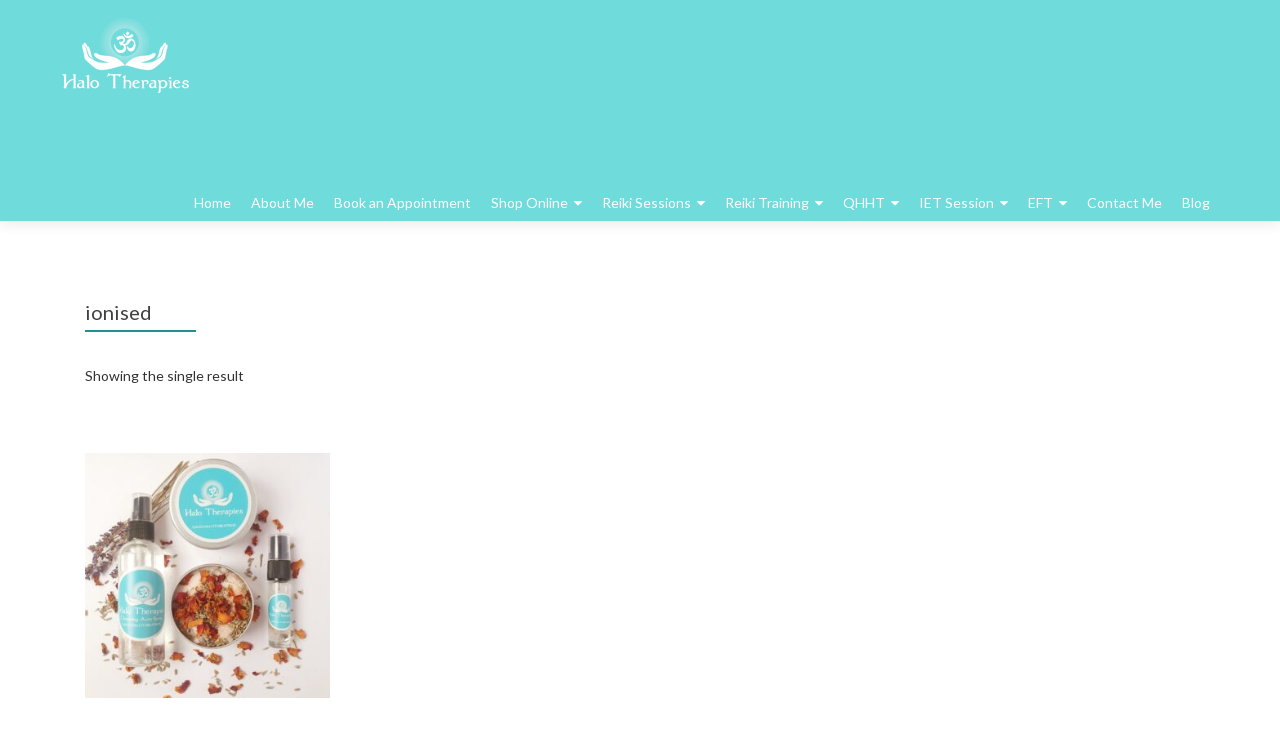

--- FILE ---
content_type: text/css
request_url: https://www.halotherapies.ie/wp-content/themes/halo-therapies/style.css?ver=1.8.5.49
body_size: 4377
content:
/*
 Theme Name:   Halo Therapies
 Theme URI:    https://www.halotherapies.ie/themes/halo-therapies/
 Description:  Halo Reiki child theme, based on Zerif LITE. Is built on BootStrap with parallax support, is responsive, clean, modern, flat and minimal. Zerif Lite is ecommerce (WooCommerce) Compatible, WPML, RTL, Retina-Ready, SEO Friendly and with parallax, full screen image is one of the best business themes.
 Author:       Darren Leahy
 Author URI:   http://darrenleahy.me
 Template:     zerif-lite
 Version:      1.8.4.9
 Tags: black, gray, red, white, one-column, two-columns, right-sidebar,fixed-layout,light,front-page-post-form,full-width-template,rtl-language-support,sticky-post,theme-options,responsive-layout, custom-background, custom-menu, editor-style, featured-images, threaded-comments, translation-ready, photoblogging, accessibility-ready
 Text Domain:  halo-reiki
*/

a {
	color: #70dbdb;
	-webkit-transition: all 700ms;
	transition: all 700ms;
}

a:hover {
	color: #70dbdb;
}
a:visited {
	color: #248f8f;
}





 /*---------------------------------------
 **   5.1 Links                 -----
-----------------------------------------*/
a {
	color: #248f8f;
}

a:hover,
a:active,
a:focus,
a:visited,
a:current,
 {
	color: #70dbdb;
}
.social li a {
	color: #939393;
	font-size: 18px;
}
.social li a:hover {

	color: #70dbdb;
}

.company-details a {
	color:#939393;
	text-decoration:none;
}

.company-details a:hover {
	color: #70dbdb;
}




/*--------------------Blog Post---------------------*/
.entry-footer {
  display:none;
}

/*--------------------Menu--------------------------*/



#site-navigation {
    height: 1px;
    float: right;
    margin-right: 0;
    margin-left: 0;
    margin-top: 55px;
    border: 0px;
}


.navbar-brand {
    height: 95px;
    position: relative;
    margin-top: 15px;
    float: left;
    padding: 0px 0px;
}



.navbar {
    background: #70dbdb;
    border: 0px;
    border-radius: 0 !important;
    text-align: left;
}


.navbar-toggle {
    position: relative;
    float: right;
    margin-right: 15px;
    padding: 9px 10px;
    margin-top: 40px;
    margin-bottom: 8px;
    background-color: transparent;
    background-image: none;
    border: 1px solid transparent;
    border-radius: 4px;
}



.navbar-toggle.active {
    background-color: #248f8f!important;
}

.navbar-inverse .navbar-nav > li > a:focus {
    color: #248f8f !important;
}

.navbar-inverse .navbar-nav>li>a:hover, .navbar-inverse .navbar-nav>li>a:focus .navbar-inverse .navbar-nav>li>a:visited{
    color: #248f8f;
    background-color: transparent;
}

.navbar-inverse .navbar-nav ul.sub-menu li:hover {
    visibility: visible;
}

.navbar-inverse .navbar-nav ul.sub-menu {
  background:#70dbdb;
}

.navbar-inverse .navbar-nav > li > a {
  color:#FFFFFF;
}


.navbar-inverse .navbar-nav ul.sub-menu li a {
  color:#fff;
}

.navbar-inverse .navbar-nav ul.sub-menu li a:hover {
  color:#248f8f;
  text-decoration: none;
}

.navbar-inverse .navbar-nav ul.sub-menu li a:focus {
  color:#248f8f;
  text-decoration: none;
}

.navbar-inverse .navbar-nav ul.sub-menu li a:active {
  color:#248f8f;
  text-decoration: none;
}

.navbar-inverse .navbar-nav ul.sub-menu li a:visited {
  color:#248f8f;
  text-decoration: none;
}


.navbar-inverse .navbar-nav > li.current > a {
  color:#248f8f;
  outline:none;
  position:relative;
}

ul.nav > li.current_page_item.current > a::before {
    position: absolute;
    margin: auto;
    z-index: 1;
    content: "";
    width: 75%;
    height: 2px;
    background: #248f8f;
    bottom: 0px;
    left: 12.5%;
    display: block;
}




.navbar-inverse .navbar-toggle .icon-bar {
    background-color: #70dbdb;
}

.navbar-toggle.collapsed {
    background-color: #fff !important;
}

.menu-align-center .navbar-brand {
    float: left;
    margin-left: 30px;
}



.navbar-collapse {
    max-height: 700px;
    overflow-x: visible;
    padding-right: 15px;
    padding-left: 15px;
    -webkit-overflow-scrolling: touch;
}


	.navbar-inverse .navbar-nav > li > a:hover {
		color: #248f8f !important;
	}
	.this-open > a {
		color: #248f8f !important;
	}



/*--------------------End Menu--------------------------*/


/*----  SECTION:  HOME > INTRO AND SHORT MSGS   ----*/
.intro {
	text-align: center;
	color: #FFF;
	margin-top: 25%;
	line-height: 65px;
        text-transform: none;
	z-index: 0;
	font-size: 55px;
	float:none;
}
.intro-text, .intro-text a{
	text-align: center;
	color: #FFF;
	line-height: 65px;
        text-transform: none;
	z-index: 0;
	font-size: 55px;
	float:none;
}
/*------------------- HEADER -----------------------*/


	/* HEADER */
    /* HOME */
	.header {
		min-height: inherit;
		padding-bottom: 0 !important;
	}
	.intro {
		line-height: 8vh;
		font-size: 6.5vw;
	}
    .header-content-wrap {
    	padding-top: 30%;
    }
	.intro-text{
        font-size: 41px;
        line-height: 49px;
    }
	.focus-box {
        margin-bottom: 75px;
    }
    .section-header {
        float: left;
        width: 100%;
    }



/*----  End Header Section  ----*/

/*--------------------------------------------------------------
3.0 Buttons
--------------------------------------------------------------*/
.buttons {
	text-align: center;
	margin-top: 45px;
}
.button {
	display: inline-block;
	text-align: center;
	text-transform: uppercase;
	padding: 10px 35px 10px 35px;
	border-radius: 4px;
	margin: 10px;
}
.custom-button {
	display: inline-block !important;
	text-align: center;
	text-transform: uppercase;
	padding: 13px 35px 13px 35px;
	border-radius: 4px;
	margin: 10px;
	border: none;
}
.red-btn {
	background: #248f8f;
}
.green-btn {
	background: #248f8f;
}
.blue-btn {
	background: #248f8f;
}
.yellow-btn {
	background: #248f8f;
}
.red-btn,.green-btn,.blue-btn,.yellow-btn {
	color: #FFF !important;
	-webkit-transition: all 0.3s ease-in-out;
	transition: all 0.3s ease-in-out;
}
.blue-btn:hover {
	color: #FFF;
	background: #70dbdb;
}
.red-btn:hover {
	color: #FFF;
	background: #70dbdb;
}
.green-btn:hover {
	color: #FFF;
	background: #70dbdb;
}
.yellow-btn:hover {
	color: #FFF;
	background: #70dbdb;
}
.btn:hover{
    box-shadow: none;
}
/*--------------------------------------------------------------
3.0 Elements
--------------------------------------------------------------*/
/* ON HOVER COLORED ROUNDED CIRCLE AROUND ICONS */
/* ON HOVER COLORED ROUNDED CIRCLE AROUND ICONS */
.red,.green,.blue,.yellow {
	-webkit-transition: all 0.2s ease-in-out;
	transition: all 0.2s ease-in-out;
}
.focus-box:nth-child(4n+1) .service-icon:hover {
	border: 10px solid #248f8f;
}
.focus-box:nth-child(4n+2) .service-icon:hover{
	border: 10px solid #248f8f;
}
.focus-box:nth-child(4n+3) .service-icon:hover {
	border: 10px solid #248f8f;
}
.focus-box:nth-child(4n+4) .service-icon:hover{
	border: 10px solid #248f8f;
}
.focus-box:nth-child(4n+1) .red-border-bottom:before {
	background: #248f8f;
}
.focus-box:nth-child(4n+2) .red-border-bottom:before {
	background: #248f8f;
}
.focus-box:nth-child(4n+3) .red-border-bottom:before {
	background: #248f8f;
}
.focus-box:nth-child(4n+4) .red-border-bottom:before {
	background: #248f8f;
}
.focus-box h3 {
	margin-bottom: 15px;
	color: #404040;
	position: relative;
	display: inline-block;
	text-transform: uppercase;
	margin-bottom: 30px;
	font-weight: bold;
	font-size: 17px;
	float: none;
    width: auto;
    background: none;
}
.focus-box p {
	font-size: 14px;
	color: #808080;
}
/*----------------------------------------
 **   Testimonial           -----
-----------------------------------------*/
.testimonial {
	background: #a1e7e7;
	padding-bottom: 90px;
}
.testimonial .section-header .section-legend {
	color: #FFF;
}
#client-feedbacks .feedback-box {
    width: 30%;
    background: #FFFFFF;
    padding: 25px;
    margin: 13px;
    text-align: left;
    border-radius: 4px;
    -webkit-box-shadow: none;
    box-shadow: none;
    display: inline-block;
    z-index: 5;
    vertical-align: top;
}
.feedback-box .message {
	font-size: 15px;
	color: #777777;
}
.feedback-box .client {
	margin-top: 30px;
	height: 73px;
	position: relative;
}
.feedback-box .quote {
	float: left;
	font-size: 45px;
	line-height: 80px;
}
.feedback-box .client-info {
	float: left;
	margin-left: 18px;
	padding-top: 15px;
}
.feedback-box .client-info .client-name {
	font-family: 'Homemade Apple', serif;
	color: #404040;
}
.feedback-box .client-info .client-company {
	font-size: 13px;
	margin-top: -3px;
}
.feedback-box .client-image {
	float: right;
	width: 73px;
	height: 73px;
	border-radius: 50%;
	overflow: hidden;
	border: 3px solid #f6f6f6;
}
.feedback-box .client-image img {
	width:100%;
	height:100%;
}
.customNavigation {
	text-align: center;
}
.owl-theme .owl-controls .owl-page span {
	background: #886e0e;
	border-radius: 50%;
}
.customNavigation a {
	-webkit-user-select: none;
	-moz-user-select: none;
	-ms-user-select: none;
	user-select: none;
	-webkit-tap-highlight-color: rgba(0, 0, 0, 0);
}
.zerif_grid_col_4 > div,
.zerif_grid_col_3 > div,
.zerif_grid_col_2 > div,
.zerif_grid_col_1 > div {
	margin-bottom: 30px;
	text-align: center;
}
.zerif_grid_col_4 {
	float: left;
	width: 23%;
	margin: 0 1.25% 0 1.25%;
}
.zerif_grid_col_3 {
    float: left;
    width: 31.5%;
    margin: 0 1.25% 0 1.25%;
}
.zerif_grid_col_2 {
	float: left;
	width: 48%;
	margin: 0 1.75% 0 1.75%;
}
.zerif_grid_col_1 {
	float: left;
	width: 100%;
}
.zerif_grid_first {
	margin-left: 0;
	padding-left: 0;
}
.zerif_grid_last {
	margin-right: 0;
	padding-right: 0;
}
#client-feedbacks.zerif_grid .feedback-box {
	width: 100%;
}
/** FOR TEXTS AND ICON FONTS **/
.red-text {
	color: #248f8f;
}
.green-text {
	color: #248f8f;
}
.blue-text {
	color: #248f8f;
}
.yellow-text {
	color: #248f8f;
}
.dark-text {
	color: #248f8f;
}
.white-text {
	color: #ffffff;
}
/*---------------------------------------
 **   Header               -----
-----------------------------------------*/
/*** SECTION HEADERS ***/
.focus,.works,.about-us,.features,.packages,.products,.testimonial,.contact-us {
	padding-top: 100px;
}
.section-header {
	text-align: center;
	padding-bottom: 75px;
}
.section-header h2 {
	padding-bottom: 10px;
	line-height: 40px;
	position: relative;
	display: inline-block;
	font-size: 45px;
	text-transform: uppercase;
	margin-top: 15px;
	margin-bottom: 0;
}
.section-header .section-legend {
	font-size: 16px;
	margin-bottom: 0;
	color: #808080;
	padding-top: 0;
}
/*----  SECTION:  HOME > LATEST NEWS   ----*/

#carousel-homepage-latestnews .item .latestnews-box:nth-child(4n+1) .latestnews-title a:before {
	background: #248f8f;
}
#carousel-homepage-latestnews .item .latestnews-box:nth-child(4n+2) .latestnews-title a:before {
	background: #248f8f;
}
#carousel-homepage-latestnews .item .latestnews-box:nth-child(4n+3) .latestnews-title a:before {
	background: #248f8f;
}
#carousel-homepage-latestnews .item .latestnews-box:nth-child(4n) .latestnews-title a:before {
	background: #248f8f;
}


/***------------------ ABOUT US SECTION  ----------------***/

.skills .skill {
  display:block;
  margin-bottom:25px;
  margin-top:0;
}
/***------------------ Title Headers ----------------***/
.entry-title:after {
	position: absolute;
	margin: auto;
	z-index: 1;
	content: "";
	width: 10%;
	height: 2px;
	background: #248f8f;
	bottom: -9px;
	left: 0;
}
.listpost-content-wrap .entry-title a:after {
	position: absolute;
	margin: auto;
	z-index: 1;
	content: "";
	width: 35%;
	height: 2px;
	background: #248f8f;
	bottom: -9px;
	left: 0;
	width: 50px;
	display: none;
}
 /*---------------------------------------
 **   9.0 Widgets                   -----
-----------------------------------------*/
.widget .widget-title:before{
	position: absolute;
	margin: auto;
	z-index: 1;
	content: "";
	width: 35%;
	height: 2px;
	background: #248f8f;
	bottom: -9px;
	left: 0;
}
.widget .widget-title {
	color: #404040;
	text-transform: uppercase;
	margin-bottom: 30px;
	font-weight: bold;
	font-size: 17px;
	position: relative;
	text-align: left;
	margin-top: 30px;
	padding-bottom: 5px;
	float: none;
}
	/* Make sure select elements fit in widgets */
.widget select {
	max-width: 100%;
	width: 100%;
	padding: 10px;
	border: 1px solid #248f8f;
}
.widget li a {
	color:#70dbdb;
}
.widget li a:hover {
	color:#248f8f
}
	/*------------------- Make sure select elements fit in widgets ------------------------*/
.entry-title:after {
	position: absolute;
	margin: auto;
	z-index: 1;
	content: "";
	width: 10%;
	height: 2px;
	background: #248f8f;
	bottom: -9px;
	left: 0;
}
.listpost-content-wrap .entry-title a:after {
	position: absolute;
	margin: auto;
	z-index: 1;
	content: "";
	width: 35%;
	height: 2px;
	background: #248f8f;
	bottom: -9px;
	left: 0;
	width: 50px;
	display: none;
}

.entry-footer-large a{
	color :#8b8b8b;
	font-style: italic;
}
.entry-footer-large a:hover{
	color: #248f8f;
}

	/*------------------- CONTACT US BUTTON Contact Form------------------------*/

button, input[type="button"], input[type="reset"], input[type="submit"] {
    background-color: #248f8f;
    border: medium none;
    border-radius: 4px;
    box-shadow: none;
    color: #fff;
    cursor: pointer;
    font-size: 14px;
    font-weight: 400;
    margin: 10px;
    padding: 13px 35px;
    text-align: center;
    text-shadow: none;
    text-transform: uppercase;
    vertical-align: middle;
    white-space: nowrap;
}

.pirate_forms .pirate-forms-submit-button:hover {
    background: #70dbdb none repeat scroll 0 0;
    color: #fff;
}

    .pirate-forms-g-recaptcha > div {
    	display: inline-block;
	}
	.pirate_forms .pirate-forms-submit-button {
		float: right;
		display: inline-block;
		text-align: center;
	}
	.contact_submit_wrap {
		text-align: center;
    float: right;
	}	

 /* ------------- WOOCOMMERCE SHOP ------------------- */

.woocommerce-page .woocommerce .add_to_cart_button, .woocommerce .checkout-button, .woocommerce .single_add_to_cart_button, .woocommerce #place_order, .woocommerce div.product form.cart .button {
    background: #248f8f none repeat scroll 0 0;
    border: medium none;
    border-radius: 4px;
    color: #fff;
    display: inline-block;
    margin: 10px 10px 10px 0;
    padding: 13px 35px;
    text-align: center;
    text-transform: uppercase;
}
.woocommerce-page .woocommerce-tabs .tabs {
    border-bottom: 1px solid #ccc;
}
.woocommerce-page .woocommerce .add_to_cart_button:hover, .woocommerce .checkout-button:hover, .woocommerce .single_add_to_cart_button *:hover, .woocommerce #place_order:hover, .woocommerce div.product form.cart .button:hover {
    background: #70dbdb none repeat scroll 0 0;
}

.woocommerce-page .product .product_meta a {
  color:#248f8f;
}

.woocommerce-page .products a.button {
    background: #248f8f none repeat scroll 0 0;
    border: medium none;
    border-radius: 4px;
    color: #fff;
    display: inline-block;
    font-size: 12px;
    margin: 0;
    padding: 10px 20px;
    text-align: center;
    text-transform: uppercase;
}

.woocommerce-page .products a.button:hover {
    background: #70dbdb none repeat scroll 0 0;
}

.woocommerce-page .woocommerce-message {
    background: #fff none repeat scroll 0 0;
    color: #000;
    list-style: outside none none;
    margin: 0 0 40px;
}

.woocommerce-message {
    border-top-color: #248f8f;
}
.woocommerce-message::before {
    color: #248f8f;
    content: "";
}

.woocommerce-page .woocommerce-message a {
    background-color: #248f8f;
    color: #fff;
    font-size: 12px;
    padding: 6px 14px;
}

.woocommerce-page .woocommerce-message a:hover {
    background-color: #70dbdb;
    color: #fff;
    font-size: 12px;
    padding: 6px 14px;
}

.woocommerce-page .woocommerce-info {
    background: #248f8f none repeat scroll 0 0;
    border: medium none;
    border-radius: 3px;
    color: #fff;
    float: left;
    list-style: outside none none;
    margin-bottom: 40px;
    margin-left: 0;
    margin-right: 0;
    margin-top: 25px !important;
    padding: 0;
    width: 100%;
}

.woocommerce-page .page-title::before {
    background: #248f8f none repeat scroll 0 0;
    bottom: -9px;
    content: "";
    height: 2px;
    left: 0;
    margin: auto;
    position: absolute;
    width: 10%;
    z-index: 1;
}

.woocommerce div.product .woocommerce-tabs ul.tabs li.active {
    border-bottom: 2px solid #248f8f;
    margin-bottom: -1px;
}


.woocommerce div.product div.images img {
    display: block;
    width: 100%;
    max-width: 300px;
    height: auto;
    box-shadow: none;
}


.woocommerce-page .woocommerce .woocommerce-message {
    background: #248f8f none repeat scroll 0 0;
    border: medium none;
    border-radius: 3px;
    color: white;
    float: left;
    text-align: left;
    width: 100%;
}

.woocommerce-page .woocommerce input[type="submit"], .woocommerce-page #content input.button, .woocommerce input.button.alt, .woocommerce-page #content input.button.alt, .woocommerce-page input.button.alt {
    background: #248f8f none repeat scroll 0 0;
    border: medium none;
    border-radius: 4px;
    color: #fff;
    display: inline-block;
    font-size: 12px;
    margin: 0;
    padding: 10px 20px;
    text-align: center;
    text-shadow: none;
    text-transform: uppercase;
}
.woocommerce-page .woocommerce input[type="submit"]:hover, .woocommerce-page #content input.button:hover, .woocommerce input.button.alt:hover, .woocommerce-page #content input.button.alt:hover, .woocommerce-page input.button.alt:hover {
    background: #70dbdb none repeat scroll 0 0;
    box-shadow: none;
    color: #fff;
}

.woocommerce a.button.alt {
    background: #248f8f none repeat scroll 0 0;
    color: #fff;
}
.woocommerce a.button.alt:hover {
    background: #70dbdb none repeat scroll 0 0;
    color: #fff;
}

.woocommerce nav.woocommerce-pagination ul li a, .woocommerce nav.woocommerce-pagination ul li span {
    background: #70dbdb none repeat scroll 0 0;
    border: medium none;
    border-radius: 4px;
    color: #000;
    min-width: 32px;
    width: 32px;
}

.woocommerce #content nav.woocommerce-pagination ul li span.current, .woocommerce nav.woocommerce-pagination ul li span.current, .woocommerce-page #content nav.woocommerce-pagination ul li span.current, .woocommerce-page nav.woocommerce-pagination ul li span.current, .woocommerce nav.woocommerce-pagination ul li span.current, .woocommerce nav.woocommerce-pagination ul li a:hover, .woocommerce-page nav.woocommerce-pagination ul li a:hover, .woocommerce-page #content nav.woocommerce-pagination ul li a:hover, .woocommerce nav.woocommerce-pagination ul li a:hover, .woocommerce #content nav.woocommerce-pagination ul li a:hover {
    background: #248f8f none repeat scroll 0 0;
    color: #fff;
}

.woocommerce-page .woocommerce-error {
    background: #248f8f none repeat scroll 0 0;
    border: medium none;
    border-radius: 3px;
    color: #fff;
    float: left;
    list-style: outside none none;
    margin: 0 0 40px;
    padding: 0;
    width: 100%;
}